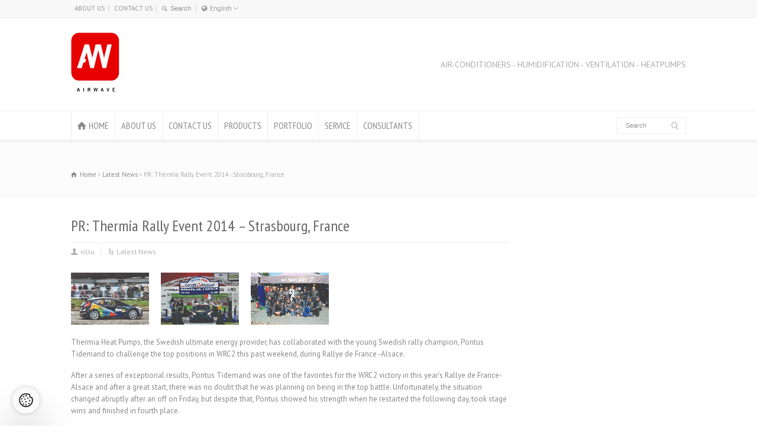

--- FILE ---
content_type: text/html; charset=UTF-8
request_url: https://www.awbaltic.com/pr-thermia-rally-event-2014-strasbourg-france/
body_size: 14679
content:
<!doctype html>
<html lang="en-US" class="no-js" id="__awbaltic__test__">
<head> 
<meta charset="UTF-8" />  
<meta name="viewport" content="width=device-width, initial-scale=1, maximum-scale=1">

<meta name='robots' content='index, follow, max-image-preview:large, max-snippet:-1, max-video-preview:-1' />
<link rel="alternate" hreflang="en-us" href="https://www.awbaltic.com/pr-thermia-rally-event-2014-strasbourg-france/" />
<link rel="alternate" hreflang="x-default" href="https://www.awbaltic.com/pr-thermia-rally-event-2014-strasbourg-france/" />

<!-- Google Tag Manager for WordPress by gtm4wp.com -->
<script data-cfasync="false" data-pagespeed-no-defer>
	var gtm4wp_datalayer_name = "dataLayer";
	var dataLayer = dataLayer || [];
</script>
<!-- End Google Tag Manager for WordPress by gtm4wp.com -->
	<!-- This site is optimized with the Yoast SEO plugin v23.4 - https://yoast.com/wordpress/plugins/seo/ -->
	<title>PR: Thermia Rally Event 2014 - Strasbourg, France - AIRWAVE</title>
	<link rel="canonical" href="https://www.awbaltic.com/pr-thermia-rally-event-2014-strasbourg-france/" />
	<meta name="twitter:card" content="summary_large_image" />
	<meta name="twitter:title" content="PR: Thermia Rally Event 2014 - Strasbourg, France - AIRWAVE" />
	<meta name="twitter:description" content="Thermia Heat Pumps, the Swedish ultimate energy provider, has collaborated with the young Swedish rally champion, Pontus Tidemand to challenge the top positions in WRC2 this past weekend, during Rallye de France -Alsace. After a series of exceptional results, Pontus Tidemand was one of the favorites for the WRC2 victory in this year’s Rallye de [&hellip;]" />
	<meta name="twitter:image" content="https://www.awbaltic.com/wp-content/uploads/2014/10/20140262319.jpg" />
	<meta name="twitter:label1" content="Written by" />
	<meta name="twitter:data1" content="villu" />
	<meta name="twitter:label2" content="Est. reading time" />
	<meta name="twitter:data2" content="2 minutes" />
	<script type="application/ld+json" class="yoast-schema-graph">{"@context":"https://schema.org","@graph":[{"@type":"Article","@id":"https://www.awbaltic.com/pr-thermia-rally-event-2014-strasbourg-france/#article","isPartOf":{"@id":"https://www.awbaltic.com/pr-thermia-rally-event-2014-strasbourg-france/"},"author":{"name":"villu","@id":"https://www.airwave.lv/#/schema/person/bd15e2fee6ddb52327e4afb4e5091490"},"headline":"PR: Thermia Rally Event 2014 &#8211; Strasbourg, France","datePublished":"2014-10-20T06:44:44+00:00","dateModified":"2014-10-20T06:48:57+00:00","mainEntityOfPage":{"@id":"https://www.awbaltic.com/pr-thermia-rally-event-2014-strasbourg-france/"},"wordCount":363,"publisher":{"@id":"https://www.airwave.lv/#organization"},"image":{"@id":"https://www.awbaltic.com/pr-thermia-rally-event-2014-strasbourg-france/#primaryimage"},"thumbnailUrl":"https://www.awbaltic.com/wp-content/uploads/2014/10/20140262319.jpg","articleSection":["Latest News"],"inLanguage":"en-US"},{"@type":"WebPage","@id":"https://www.awbaltic.com/pr-thermia-rally-event-2014-strasbourg-france/","url":"https://www.awbaltic.com/pr-thermia-rally-event-2014-strasbourg-france/","name":"PR: Thermia Rally Event 2014 - Strasbourg, France - AIRWAVE","isPartOf":{"@id":"https://www.airwave.lv/#website"},"primaryImageOfPage":{"@id":"https://www.awbaltic.com/pr-thermia-rally-event-2014-strasbourg-france/#primaryimage"},"image":{"@id":"https://www.awbaltic.com/pr-thermia-rally-event-2014-strasbourg-france/#primaryimage"},"thumbnailUrl":"https://www.awbaltic.com/wp-content/uploads/2014/10/20140262319.jpg","datePublished":"2014-10-20T06:44:44+00:00","dateModified":"2014-10-20T06:48:57+00:00","breadcrumb":{"@id":"https://www.awbaltic.com/pr-thermia-rally-event-2014-strasbourg-france/#breadcrumb"},"inLanguage":"en-US","potentialAction":[{"@type":"ReadAction","target":["https://www.awbaltic.com/pr-thermia-rally-event-2014-strasbourg-france/"]}]},{"@type":"ImageObject","inLanguage":"en-US","@id":"https://www.awbaltic.com/pr-thermia-rally-event-2014-strasbourg-france/#primaryimage","url":"https://www.awbaltic.com/wp-content/uploads/2014/10/20140262319.jpg","contentUrl":"https://www.awbaltic.com/wp-content/uploads/2014/10/20140262319.jpg","width":3720,"height":2480},{"@type":"BreadcrumbList","@id":"https://www.awbaltic.com/pr-thermia-rally-event-2014-strasbourg-france/#breadcrumb","itemListElement":[{"@type":"ListItem","position":1,"name":"Home","item":"https://www.awbaltic.com/"},{"@type":"ListItem","position":2,"name":"PR: Thermia Rally Event 2014 &#8211; Strasbourg, France"}]},{"@type":"WebSite","@id":"https://www.airwave.lv/#website","url":"https://www.airwave.lv/","name":"AIRWAVE","description":"Authorized distributor of Daikin, Midea, Thermia, Wolf, Emerson, Dehutec HVAC equipment.","publisher":{"@id":"https://www.airwave.lv/#organization"},"potentialAction":[{"@type":"SearchAction","target":{"@type":"EntryPoint","urlTemplate":"https://www.airwave.lv/?s={search_term_string}"},"query-input":{"@type":"PropertyValueSpecification","valueRequired":true,"valueName":"search_term_string"}}],"inLanguage":"en-US"},{"@type":"Organization","@id":"https://www.airwave.lv/#organization","name":"Airwave OÜ","url":"https://www.airwave.lv/","logo":{"@type":"ImageObject","inLanguage":"en-US","@id":"https://www.airwave.lv/#/schema/logo/image/","url":"https://www.awbaltic.com/wp-content/uploads/2014/05/airwave_logo.png","contentUrl":"https://www.awbaltic.com/wp-content/uploads/2014/05/airwave_logo.png","width":82,"height":100,"caption":"Airwave OÜ"},"image":{"@id":"https://www.airwave.lv/#/schema/logo/image/"}},{"@type":"Person","@id":"https://www.airwave.lv/#/schema/person/bd15e2fee6ddb52327e4afb4e5091490","name":"villu","image":{"@type":"ImageObject","inLanguage":"en-US","@id":"https://www.airwave.lv/#/schema/person/image/","url":"https://secure.gravatar.com/avatar/94b1de53d82dce07451100c1f44e0d03?s=96&d=mm&r=g","contentUrl":"https://secure.gravatar.com/avatar/94b1de53d82dce07451100c1f44e0d03?s=96&d=mm&r=g","caption":"villu"}}]}</script>
	<!-- / Yoast SEO plugin. -->


<link rel='dns-prefetch' href='//fonts.googleapis.com' />
<link rel='stylesheet' id='sdm-styles-css' href='https://www.awbaltic.com/wp-content/plugins/simple-download-monitor/css/sdm_wp_styles.css' type='text/css' media='all' />
<link rel='stylesheet' id='layerslider-css' href='https://www.awbaltic.com/wp-content/plugins/LayerSlider/assets/static/layerslider/css/layerslider.css' type='text/css' media='all' />
<link rel='stylesheet' id='ls-google-fonts-css' href='https://fonts.googleapis.com/css?family=Lato%3A100%2C100i%2C200%2C200i%2C300%2C300i%2C400%2C400i%2C500%2C500i%2C600%2C600i%2C700%2C700i%2C800%2C800i%2C900%2C900i%7COpen+Sans%3A100%2C100i%2C200%2C200i%2C300%2C300i%2C400%2C400i%2C500%2C500i%2C600%2C600i%2C700%2C700i%2C800%2C800i%2C900%2C900i%7CIndie+Flower%3A100%2C100i%2C200%2C200i%2C300%2C300i%2C400%2C400i%2C500%2C500i%2C600%2C600i%2C700%2C700i%2C800%2C800i%2C900%2C900i%7COswald%3A100%2C100i%2C200%2C200i%2C300%2C300i%2C400%2C400i%2C500%2C500i%2C600%2C600i%2C700%2C700i%2C800%2C800i%2C900%2C900i' type='text/css' media='all' />
<link rel='stylesheet' id='wp-block-library-css' href='https://www.awbaltic.com/wp-includes/css/dist/block-library/style.min.css' type='text/css' media='all' />
<style id='classic-theme-styles-inline-css' type='text/css'>
/*! This file is auto-generated */
.wp-block-button__link{color:#fff;background-color:#32373c;border-radius:9999px;box-shadow:none;text-decoration:none;padding:calc(.667em + 2px) calc(1.333em + 2px);font-size:1.125em}.wp-block-file__button{background:#32373c;color:#fff;text-decoration:none}
</style>
<style id='global-styles-inline-css' type='text/css'>
:root{--wp--preset--aspect-ratio--square: 1;--wp--preset--aspect-ratio--4-3: 4/3;--wp--preset--aspect-ratio--3-4: 3/4;--wp--preset--aspect-ratio--3-2: 3/2;--wp--preset--aspect-ratio--2-3: 2/3;--wp--preset--aspect-ratio--16-9: 16/9;--wp--preset--aspect-ratio--9-16: 9/16;--wp--preset--color--black: #000000;--wp--preset--color--cyan-bluish-gray: #abb8c3;--wp--preset--color--white: #ffffff;--wp--preset--color--pale-pink: #f78da7;--wp--preset--color--vivid-red: #cf2e2e;--wp--preset--color--luminous-vivid-orange: #ff6900;--wp--preset--color--luminous-vivid-amber: #fcb900;--wp--preset--color--light-green-cyan: #7bdcb5;--wp--preset--color--vivid-green-cyan: #00d084;--wp--preset--color--pale-cyan-blue: #8ed1fc;--wp--preset--color--vivid-cyan-blue: #0693e3;--wp--preset--color--vivid-purple: #9b51e0;--wp--preset--gradient--vivid-cyan-blue-to-vivid-purple: linear-gradient(135deg,rgba(6,147,227,1) 0%,rgb(155,81,224) 100%);--wp--preset--gradient--light-green-cyan-to-vivid-green-cyan: linear-gradient(135deg,rgb(122,220,180) 0%,rgb(0,208,130) 100%);--wp--preset--gradient--luminous-vivid-amber-to-luminous-vivid-orange: linear-gradient(135deg,rgba(252,185,0,1) 0%,rgba(255,105,0,1) 100%);--wp--preset--gradient--luminous-vivid-orange-to-vivid-red: linear-gradient(135deg,rgba(255,105,0,1) 0%,rgb(207,46,46) 100%);--wp--preset--gradient--very-light-gray-to-cyan-bluish-gray: linear-gradient(135deg,rgb(238,238,238) 0%,rgb(169,184,195) 100%);--wp--preset--gradient--cool-to-warm-spectrum: linear-gradient(135deg,rgb(74,234,220) 0%,rgb(151,120,209) 20%,rgb(207,42,186) 40%,rgb(238,44,130) 60%,rgb(251,105,98) 80%,rgb(254,248,76) 100%);--wp--preset--gradient--blush-light-purple: linear-gradient(135deg,rgb(255,206,236) 0%,rgb(152,150,240) 100%);--wp--preset--gradient--blush-bordeaux: linear-gradient(135deg,rgb(254,205,165) 0%,rgb(254,45,45) 50%,rgb(107,0,62) 100%);--wp--preset--gradient--luminous-dusk: linear-gradient(135deg,rgb(255,203,112) 0%,rgb(199,81,192) 50%,rgb(65,88,208) 100%);--wp--preset--gradient--pale-ocean: linear-gradient(135deg,rgb(255,245,203) 0%,rgb(182,227,212) 50%,rgb(51,167,181) 100%);--wp--preset--gradient--electric-grass: linear-gradient(135deg,rgb(202,248,128) 0%,rgb(113,206,126) 100%);--wp--preset--gradient--midnight: linear-gradient(135deg,rgb(2,3,129) 0%,rgb(40,116,252) 100%);--wp--preset--font-size--small: 13px;--wp--preset--font-size--medium: 20px;--wp--preset--font-size--large: 36px;--wp--preset--font-size--x-large: 42px;--wp--preset--spacing--20: 0.44rem;--wp--preset--spacing--30: 0.67rem;--wp--preset--spacing--40: 1rem;--wp--preset--spacing--50: 1.5rem;--wp--preset--spacing--60: 2.25rem;--wp--preset--spacing--70: 3.38rem;--wp--preset--spacing--80: 5.06rem;--wp--preset--shadow--natural: 6px 6px 9px rgba(0, 0, 0, 0.2);--wp--preset--shadow--deep: 12px 12px 50px rgba(0, 0, 0, 0.4);--wp--preset--shadow--sharp: 6px 6px 0px rgba(0, 0, 0, 0.2);--wp--preset--shadow--outlined: 6px 6px 0px -3px rgba(255, 255, 255, 1), 6px 6px rgba(0, 0, 0, 1);--wp--preset--shadow--crisp: 6px 6px 0px rgba(0, 0, 0, 1);}:where(.is-layout-flex){gap: 0.5em;}:where(.is-layout-grid){gap: 0.5em;}body .is-layout-flex{display: flex;}.is-layout-flex{flex-wrap: wrap;align-items: center;}.is-layout-flex > :is(*, div){margin: 0;}body .is-layout-grid{display: grid;}.is-layout-grid > :is(*, div){margin: 0;}:where(.wp-block-columns.is-layout-flex){gap: 2em;}:where(.wp-block-columns.is-layout-grid){gap: 2em;}:where(.wp-block-post-template.is-layout-flex){gap: 1.25em;}:where(.wp-block-post-template.is-layout-grid){gap: 1.25em;}.has-black-color{color: var(--wp--preset--color--black) !important;}.has-cyan-bluish-gray-color{color: var(--wp--preset--color--cyan-bluish-gray) !important;}.has-white-color{color: var(--wp--preset--color--white) !important;}.has-pale-pink-color{color: var(--wp--preset--color--pale-pink) !important;}.has-vivid-red-color{color: var(--wp--preset--color--vivid-red) !important;}.has-luminous-vivid-orange-color{color: var(--wp--preset--color--luminous-vivid-orange) !important;}.has-luminous-vivid-amber-color{color: var(--wp--preset--color--luminous-vivid-amber) !important;}.has-light-green-cyan-color{color: var(--wp--preset--color--light-green-cyan) !important;}.has-vivid-green-cyan-color{color: var(--wp--preset--color--vivid-green-cyan) !important;}.has-pale-cyan-blue-color{color: var(--wp--preset--color--pale-cyan-blue) !important;}.has-vivid-cyan-blue-color{color: var(--wp--preset--color--vivid-cyan-blue) !important;}.has-vivid-purple-color{color: var(--wp--preset--color--vivid-purple) !important;}.has-black-background-color{background-color: var(--wp--preset--color--black) !important;}.has-cyan-bluish-gray-background-color{background-color: var(--wp--preset--color--cyan-bluish-gray) !important;}.has-white-background-color{background-color: var(--wp--preset--color--white) !important;}.has-pale-pink-background-color{background-color: var(--wp--preset--color--pale-pink) !important;}.has-vivid-red-background-color{background-color: var(--wp--preset--color--vivid-red) !important;}.has-luminous-vivid-orange-background-color{background-color: var(--wp--preset--color--luminous-vivid-orange) !important;}.has-luminous-vivid-amber-background-color{background-color: var(--wp--preset--color--luminous-vivid-amber) !important;}.has-light-green-cyan-background-color{background-color: var(--wp--preset--color--light-green-cyan) !important;}.has-vivid-green-cyan-background-color{background-color: var(--wp--preset--color--vivid-green-cyan) !important;}.has-pale-cyan-blue-background-color{background-color: var(--wp--preset--color--pale-cyan-blue) !important;}.has-vivid-cyan-blue-background-color{background-color: var(--wp--preset--color--vivid-cyan-blue) !important;}.has-vivid-purple-background-color{background-color: var(--wp--preset--color--vivid-purple) !important;}.has-black-border-color{border-color: var(--wp--preset--color--black) !important;}.has-cyan-bluish-gray-border-color{border-color: var(--wp--preset--color--cyan-bluish-gray) !important;}.has-white-border-color{border-color: var(--wp--preset--color--white) !important;}.has-pale-pink-border-color{border-color: var(--wp--preset--color--pale-pink) !important;}.has-vivid-red-border-color{border-color: var(--wp--preset--color--vivid-red) !important;}.has-luminous-vivid-orange-border-color{border-color: var(--wp--preset--color--luminous-vivid-orange) !important;}.has-luminous-vivid-amber-border-color{border-color: var(--wp--preset--color--luminous-vivid-amber) !important;}.has-light-green-cyan-border-color{border-color: var(--wp--preset--color--light-green-cyan) !important;}.has-vivid-green-cyan-border-color{border-color: var(--wp--preset--color--vivid-green-cyan) !important;}.has-pale-cyan-blue-border-color{border-color: var(--wp--preset--color--pale-cyan-blue) !important;}.has-vivid-cyan-blue-border-color{border-color: var(--wp--preset--color--vivid-cyan-blue) !important;}.has-vivid-purple-border-color{border-color: var(--wp--preset--color--vivid-purple) !important;}.has-vivid-cyan-blue-to-vivid-purple-gradient-background{background: var(--wp--preset--gradient--vivid-cyan-blue-to-vivid-purple) !important;}.has-light-green-cyan-to-vivid-green-cyan-gradient-background{background: var(--wp--preset--gradient--light-green-cyan-to-vivid-green-cyan) !important;}.has-luminous-vivid-amber-to-luminous-vivid-orange-gradient-background{background: var(--wp--preset--gradient--luminous-vivid-amber-to-luminous-vivid-orange) !important;}.has-luminous-vivid-orange-to-vivid-red-gradient-background{background: var(--wp--preset--gradient--luminous-vivid-orange-to-vivid-red) !important;}.has-very-light-gray-to-cyan-bluish-gray-gradient-background{background: var(--wp--preset--gradient--very-light-gray-to-cyan-bluish-gray) !important;}.has-cool-to-warm-spectrum-gradient-background{background: var(--wp--preset--gradient--cool-to-warm-spectrum) !important;}.has-blush-light-purple-gradient-background{background: var(--wp--preset--gradient--blush-light-purple) !important;}.has-blush-bordeaux-gradient-background{background: var(--wp--preset--gradient--blush-bordeaux) !important;}.has-luminous-dusk-gradient-background{background: var(--wp--preset--gradient--luminous-dusk) !important;}.has-pale-ocean-gradient-background{background: var(--wp--preset--gradient--pale-ocean) !important;}.has-electric-grass-gradient-background{background: var(--wp--preset--gradient--electric-grass) !important;}.has-midnight-gradient-background{background: var(--wp--preset--gradient--midnight) !important;}.has-small-font-size{font-size: var(--wp--preset--font-size--small) !important;}.has-medium-font-size{font-size: var(--wp--preset--font-size--medium) !important;}.has-large-font-size{font-size: var(--wp--preset--font-size--large) !important;}.has-x-large-font-size{font-size: var(--wp--preset--font-size--x-large) !important;}
:where(.wp-block-post-template.is-layout-flex){gap: 1.25em;}:where(.wp-block-post-template.is-layout-grid){gap: 1.25em;}
:where(.wp-block-columns.is-layout-flex){gap: 2em;}:where(.wp-block-columns.is-layout-grid){gap: 2em;}
:root :where(.wp-block-pullquote){font-size: 1.5em;line-height: 1.6;}
</style>
<link rel='stylesheet' id='wpml-blocks-css' href='https://www.awbaltic.com/wp-content/plugins/sitepress-multilingual-cms/dist/css/blocks/styles.css' type='text/css' media='all' />
<link rel='stylesheet' id='dnd-upload-cf7-css' href='https://www.awbaltic.com/wp-content/plugins/drag-and-drop-multiple-file-upload-contact-form-7/assets/css/dnd-upload-cf7.css' type='text/css' media='all' />
<link rel='stylesheet' id='contact-form-7-css' href='https://www.awbaltic.com/wp-content/plugins/contact-form-7/includes/css/styles.css' type='text/css' media='all' />
<link rel='stylesheet' id='wpml-legacy-dropdown-0-css' href='https://www.awbaltic.com/wp-content/plugins/sitepress-multilingual-cms/templates/language-switchers/legacy-dropdown/style.min.css' type='text/css' media='all' />
<style id='wpml-legacy-dropdown-0-inline-css' type='text/css'>
.wpml-ls-statics-shortcode_actions, .wpml-ls-statics-shortcode_actions .wpml-ls-sub-menu, .wpml-ls-statics-shortcode_actions a {border-color:#cdcdcd;}.wpml-ls-statics-shortcode_actions a, .wpml-ls-statics-shortcode_actions .wpml-ls-sub-menu a, .wpml-ls-statics-shortcode_actions .wpml-ls-sub-menu a:link, .wpml-ls-statics-shortcode_actions li:not(.wpml-ls-current-language) .wpml-ls-link, .wpml-ls-statics-shortcode_actions li:not(.wpml-ls-current-language) .wpml-ls-link:link {color:#444444;background-color:#ffffff;}.wpml-ls-statics-shortcode_actions a, .wpml-ls-statics-shortcode_actions .wpml-ls-sub-menu a:hover,.wpml-ls-statics-shortcode_actions .wpml-ls-sub-menu a:focus, .wpml-ls-statics-shortcode_actions .wpml-ls-sub-menu a:link:hover, .wpml-ls-statics-shortcode_actions .wpml-ls-sub-menu a:link:focus {color:#000000;background-color:#eeeeee;}.wpml-ls-statics-shortcode_actions .wpml-ls-current-language > a {color:#444444;background-color:#ffffff;}.wpml-ls-statics-shortcode_actions .wpml-ls-current-language:hover>a, .wpml-ls-statics-shortcode_actions .wpml-ls-current-language>a:focus {color:#000000;background-color:#eeeeee;}
</style>
<link rel='stylesheet' id='normalize-css' href='https://www.awbaltic.com/wp-content/themes/rttheme18/css/normalize.css' type='text/css' media='all' />
<link rel='stylesheet' id='theme-framework-css' href='https://www.awbaltic.com/wp-content/themes/rttheme18/css/rt-css-framework.css' type='text/css' media='all' />
<link rel='stylesheet' id='fontello-css' href='https://www.awbaltic.com/wp-content/themes/rttheme18/css/fontello/css/fontello.css' type='text/css' media='all' />
<link rel='stylesheet' id='jackbox-css' href='https://www.awbaltic.com/wp-content/themes/rttheme18/js/lightbox/css/jackbox.min.css' type='text/css' media='all' />
<link rel='stylesheet' id='theme-style-all-css' href='https://www.awbaltic.com/wp-content/themes/rttheme18/css/style.css' type='text/css' media='all' />
<link rel='stylesheet' id='jquery-owl-carousel-css' href='https://www.awbaltic.com/wp-content/themes/rttheme18/css/owl.carousel.css' type='text/css' media='all' />
<link rel='stylesheet' id='flex-slider-css-css' href='https://www.awbaltic.com/wp-content/themes/rttheme18/css/flexslider.css' type='text/css' media='all' />
<link rel='stylesheet' id='progression-player-css' href='https://www.awbaltic.com/wp-content/themes/rttheme18/js/video_player/progression-player.css' type='text/css' media='all' />
<link rel='stylesheet' id='progression-skin-minimal-light-css' href='https://www.awbaltic.com/wp-content/themes/rttheme18/js/video_player/skin-minimal-light.css' type='text/css' media='all' />
<link rel='stylesheet' id='isotope-css-css' href='https://www.awbaltic.com/wp-content/themes/rttheme18/css/isotope.css' type='text/css' media='all' />
<link rel='stylesheet' id='jquery-colortip-css' href='https://www.awbaltic.com/wp-content/themes/rttheme18/css/colortip-1.0-jquery.css' type='text/css' media='all' />
<link rel='stylesheet' id='animate-css' href='https://www.awbaltic.com/wp-content/themes/rttheme18/css/animate.css' type='text/css' media='all' />
<!--[if IE 7]>
<link rel='stylesheet' id='theme-ie7-css' href='https://www.awbaltic.com/wp-content/themes/rttheme18/css/ie7.css' type='text/css' media='all' />
<![endif]-->
<!--[if lt IE 9]>
<link rel='stylesheet' id='theme-ltie9-css' href='https://www.awbaltic.com/wp-content/themes/rttheme18/css/before_ie9.css' type='text/css' media='all' />
<![endif]-->
<link rel='stylesheet' id='theme-skin-css' href='https://www.awbaltic.com/wp-content/themes/rttheme18/css/orange-style.css' type='text/css' media='all' />
<style id='theme-skin-inline-css' type='text/css'>
#navigation_bar > ul > li > a{font-family:'PT Sans Narrow',sans-serif;font-weight:normal !important}.flex-caption,.pricing_table .table_wrap ul > li.caption,.pricing_table .table_wrap.highlight ul > li.caption,.banner p,.sidebar .featured_article_title,.footer_widgets_row .featured_article_title,.latest-news a.title,h1,h2,h3,h4,h5{font-family:'PT Sans Narrow',sans-serif;font-weight:normal}body,#navigation_bar > ul > li > a span,.product_info h5,.product_item_holder h5,#slogan_text{font-family:'PT Sans',sans-serif;font-weight:400 !important}.testimonial .text,blockquote p{font-family:'PT Serif',sans-serif;font-weight:normal !important}#navigation_bar > ul > li.current_page_item > a:after,#navigation_bar > ul > li.current-menu-ancestor > a:after,#navigation_bar > ul > li:hover > a:after,#navigation_bar > ul > li > a:after{background-color:#fa0404}#navigation .sub-menu li a:hover,#navigation .sub-menu li:hover > a{box-shadow:inset 2px 0 0 #fa0404}.content_block_background .social_share .s_buttons,.content_block_background .woocommerce span.onsale,.woocommerce-page .content_block_background span.onsale,.woocommerce .content_block_background mark,.content_block_background .woocommerce .addresses .title .edit,.woocommerce-page .content_block_background .addresses .title .edit,.content_block_background .flex-active-slide .caption-one,.content_block_background .flexslider .flex-direction-nav a,.content_block_background .flexslider .carousel .flex-direction-nav a,.content_block_background .imgeffect a,.content_block_background .featured .default_icon .heading_icon,.content_block_background .medium_rounded_icon,.content_block_background .big_square_icon,.content_block_background .title_icon,.content_block_background .button_.default,.content_block_background .pricing_table .table_wrap.highlight ul > li.price div:before,.content_block_background .featured a.read_more,.content_block_background .featured a.more-link,.content_block_background .carousel-holder.with_heading .owl-controls .owl-buttons div,.content_block_background .rt-toggle ol li .toggle-number,.content_block_background .rt-toggle ol li.open .toggle-number,.content_block_background .latest-news .featured-image .date,.content_block_background .social_share .icon-share:before,.content_block_background .commententry .navigation > div,.content_block_background .commententry .navigation a,.content_block_background .blog_list h1[class^="icon-"]:before,.content_block_background .blog_list h2[class^="icon-"]:before,.content_block_background hr.style-six:before,.content_block_background .with_borders .box:before,.content_block_background .portfolio_boxes .box:before,.content_block_background .with_borders .box:after,.content_block_background .portfolio_boxes .box:after,.content_block_background .tab-style-three .tabs .with_icon a.current > span:before,.content_block_background .sidebar .featured_article_title:before{background:#fa0404}.content_block_background .pricing_table .table_wrap.highlight ul > li.caption,.content_block_background .flex-active-slide .caption-one,.content_block_background .flexslider .flex-direction-nav a,.content_block_background .flexslider .carousel .flex-direction-nav a,.content_block_background .imgeffect a,.content_block_background .chained_contents > ul li:hover .image.chanied_media_holder:after,.content_block_background .chained_contents li:hover .icon_holder.rounded:before{background-color:#fa0404}.content_block_background a,.content_block_background .widget_archive ul li a:hover,.content_block_background .widget_links ul li a:hover,.content_block_background .widget_nav_menu ul li a:hover,.content_block_background .widget_categories ul li a:hover,.content_block_background .widget_meta ul li a:hover,.content_block_background .widget_recent_entries  ul li a:hover,.content_block_background .widget_pages  ul li a:hover,.content_block_background .widget_rss ul li a:hover,.content_block_background .widget_recent_comments ul li a:hover,.content_block_background .widget_rt_categories ul li a:hover,.content_block_background .widget_product_categories ul li a:hover,.content_block_background .imgeffect a:hover,.content_block_background .woocommerce .star-rating,.woocommerce-page .content_block_background  .star-rating,.content_block_background .woocommerce .cart-collaterals .cart_totals h2:before,.woocommerce-page .content_block_background .cart-collaterals .cart_totals h2:before,.content_block_background .woocommerce .cart-collaterals .shipping_calculator h2:before,.woocommerce-page .content_block_background .cart-collaterals .shipping_calculator h2:before,.woocommerce-account .content_block_background .woocommerce .addresses h3:before,.content_block_background .heading_icon,.content_block_background .large_icon,.content_block_background .big_icon,.content_block_background .big_rounded_icon,.content_block_background .featured a.read_more:hover,.content_block_background a.more-link:hover,.content_block_background .latest-news-2 a.title:hover,.content_block_background .social_share:hover .icon-share:before,.content_block_background h1 a:hover,.content_block_background h2 a:hover,.content_block_background h3 a:hover,.content_block_background h4 a:hover,.content_block_background h5 a:hover,.content_block_background h6 a:hover,.content_block_background .with_icons.colored > li span,.content_block_background #reply-title:before,.content_block_background a,.content_block_background .widget_archive ul li a:hover,.content_block_background .widget_links ul li a:hover,.content_block_background .widget_nav_menu ul li a:hover,.content_block_background .widget_categories ul li a:hover,.content_block_background .widget_meta ul li a:hover,.content_block_background .widget_recent_entries ul li a:hover,.content_block_background .widget_pages ul li a:hover,.content_block_background .widget_rss ul li a:hover,.content_block_background .widget_recent_comments ul li a:hover,.content_block_background .widget_rt_categories ul li a:hover,.content_block_background .widget_product_categories ul li a:hover,.content_block_background .imgeffect a:hover,.content_block_background .heading_icon,.content_block_background .large_icon,.content_block_background .big_icon,.content_block_background .big_rounded_icon,.content_block_background a.read_more:hover,.content_block_background a.more-link:hover,.content_block_background .latest-news-2 a.title:hover,.content_block_background .social_share:hover .icon-share:before,.content_block_background .with_icons.colored > li span,.content_block_background #reply-title:before,.content_block_background .content.full > .row > hr.style-six:after,.content_block_background .pin:after,.content_block_background .filter_navigation li a.active:before,.content_block_background .filter_navigation li a.active,.content_block_background .filter_navigation li a:hover,.content_block_background hr.style-eight:after,.content_block_background ul.page-numbers li a:hover,.content_block_background ul.page-numbers li .current,.content_block_background .widget ul li.current-menu-item > a,.content_block_background .widget_rt_categories ul li.current-cat > a,.content_block_background .widget_product_categories ul li.current-cat > a,.content_block_background .rt-rev-heading span{color:#fa0404}.content_block_background .big_rounded_icon.loaded,.content_block_background .featured a.read_more,.content_block_background .featured a.more-link,.content_block_background .social_share .s_buttons,.content_block_background .pin:after,.content_block_background hr.style-eight,.content_block_background .with_icons.icon_borders.colored li span{border-color:#fa0404}.content_block_background .tabs_wrap .tabs a.current,.content_block_background .tabs_wrap .tabs a.current:hover,.content_block_background .tabs_wrap .tabs a:hover,.content_block_background .tabs_wrap .tabs li.current a{border-bottom-color:#fa0404}.content_block_background .vertical_tabs ul.tabs a.current,.content_block_background .vertical_tabs ul.tabs a.current:hover,.content_block_background .vertical_tabs ul.tabs a:hover,.content_block_background .vertical_tabs ul.tabs li.current a{border-right-color:#fa0404}.content_block_background .imgeffect a,.content_block_background .featured a.read_more{color:#fff}.content_block_background .imgeffect a:hover,.content_block_background .featured a.read_more:hover{background:#fff}.content_block_background a,.content_block_background .latest-news a.title,.content_block_background .doc_icons ul li a,.content_block_background .filter_navigation li a.active:before,.content_block_background .woocommerce-MyAccount-navigation > ul > li > a:hover,.content_block_background .woocommerce-MyAccount-navigation > ul > li.is-active > a{color:#000000}@media only screen and (min-width:960px){.header-design2 .default_position #navigation_bar > ul > li > a{line-height:80px}.header-design2 #logo img{max-height:60px}.header-design2  #logo h1,.header-design2  #logo h1 a{padding:0;line-height:60px}.header-design2 .section_logo > section{display:table;height:60px}.header-design2 #logo > a{display:table-cell;vertical-align:middle}}.wpcf7 input[type="text"],.wpcf7 input[type="email"],.wpcf7 input[type="tel"],.wpcf7 select,.wpcf7-form select{width:90%;color:#000000;font-style:italic;font-family:'Open Sans',sans-serif;background-color:rgb(255,255,255);font-size:14px;padding-top:8px;padding-bottom:10px}.wpcf7 input:focus,.wpcf7 select:focus,textarea:focus{box-shadow:0 0 5px rgba(81,203,238,1);border:1px solid rgba(81,203,238,1)}.wpcf7-submit{color:rgb(255,255,255);background:rgba(81,203,238,1);padding:10px 40px;border-radius:3px;text-shadow:none;text:left}.wpcf7 #red{color:rgb(255,255,255);background:rgb(255,0,0);padding:10px 40px;border-radius:3px;text-shadow:none}.wpcf7 #red_LV{font-family:'Open Sans',sans-serif;color:rgb(255,255,255);background:rgb(255,0,0);padding:8px 50px;border-radius:3px;text-shadow:none;text-align:left}span.wpcf7-not-valid-tip{color:#000000;font-family:'Open Sans',sans-serif;font-size:80%;display:block}div.wpcf7-validation-errors,div.wpcf7-mail-sent-ok,wpcf7-response-output,wpcf7-mail-sent-ok{color:#ff0000;font-family:'Open Sans',sans-serif;display:block}.thrv_wrapper [class^="icon-"]::before,.thrv_wrapper [class*=" icon-"]::before,#tve_lightbox_content [class^="icon-"]::before,#tve_lightbox_content [class*=" icon-"]::before{font-family:"icomoon" !important}.responsive #navigation_bar > ul > li > a{padding:15px 20px !important}
</style>
<link rel='stylesheet' id='menu-css' href='//fonts.googleapis.com/css?family=PT+Sans+Narrow&#038;subset=latin%2Clatin-ext' type='text/css' media='all' />
<link rel='stylesheet' id='body-css' href='//fonts.googleapis.com/css?family=PT+Sans%3A400%2C400italic' type='text/css' media='all' />
<link rel='stylesheet' id='serif-css' href='//fonts.googleapis.com/css?family=PT+Serif' type='text/css' media='all' />
<link rel='stylesheet' id='theme-style-css' href='https://www.awbaltic.com/wp-content/themes/rttheme18-child/style.css' type='text/css' media='all' />
<script type="text/javascript" src="https://www.awbaltic.com/wp-includes/js/jquery/jquery.min.js" id="jquery-core-js"></script>
<script type="text/javascript" src="https://www.awbaltic.com/wp-includes/js/jquery/jquery-migrate.min.js" id="jquery-migrate-js"></script>
<script type="text/javascript" id="layerslider-utils-js-extra">
/* <![CDATA[ */
var LS_Meta = {"v":"7.2.1","fixGSAP":"1"};
/* ]]> */
</script>
<script type="text/javascript" src="https://www.awbaltic.com/wp-content/plugins/LayerSlider/assets/static/layerslider/js/layerslider.utils.js" id="layerslider-utils-js"></script>
<script type="text/javascript" src="https://www.awbaltic.com/wp-content/plugins/LayerSlider/assets/static/layerslider/js/layerslider.kreaturamedia.jquery.js" id="layerslider-js"></script>
<script type="text/javascript" src="https://www.awbaltic.com/wp-content/plugins/LayerSlider/assets/static/layerslider/js/layerslider.transitions.js" id="layerslider-transitions-js"></script>
<script type="text/javascript" src="//www.awbaltic.com/wp-content/plugins/revslider/sr6/assets/js/rbtools.min.js" async id="tp-tools-js"></script>
<script type="text/javascript" src="//www.awbaltic.com/wp-content/plugins/revslider/sr6/assets/js/rs6.min.js" async id="revmin-js"></script>
<script type="text/javascript" id="sdm-scripts-js-extra">
/* <![CDATA[ */
var sdm_ajax_script = {"ajaxurl":"https:\/\/www.awbaltic.com\/wp-admin\/admin-ajax.php"};
/* ]]> */
</script>
<script type="text/javascript" src="https://www.awbaltic.com/wp-content/plugins/simple-download-monitor/js/sdm_wp_scripts.js" id="sdm-scripts-js"></script>
<script type="text/javascript" src="https://www.awbaltic.com/wp-content/plugins/sitepress-multilingual-cms/templates/language-switchers/legacy-dropdown/script.min.js" id="wpml-legacy-dropdown-0-js"></script>
<script type="text/javascript" src="https://www.awbaltic.com/wp-content/themes/rttheme18/js/modernizr.min.js" id="modernizr-js"></script>
<script type="text/javascript" id="wpml-xdomain-data-js-extra">
/* <![CDATA[ */
var wpml_xdomain_data = {"css_selector":"wpml-ls-item","ajax_url":"https:\/\/www.awbaltic.com\/wp-admin\/admin-ajax.php","current_lang":"en","_nonce":"06dc927c58"};
/* ]]> */
</script>
<script type="text/javascript" src="https://www.awbaltic.com/wp-content/plugins/sitepress-multilingual-cms/res/js/xdomain-data.js" id="wpml-xdomain-data-js" defer="defer" data-wp-strategy="defer"></script>
<meta name="generator" content="Powered by LayerSlider 7.2.1 - Multi-Purpose, Responsive, Parallax, Mobile-Friendly Slider Plugin for WordPress." />
<!-- LayerSlider updates and docs at: https://layerslider.com -->
<link rel="https://api.w.org/" href="https://www.awbaltic.com/wp-json/" /><link rel="alternate" title="JSON" type="application/json" href="https://www.awbaltic.com/wp-json/wp/v2/posts/3314" /><link rel='shortlink' href='https://www.awbaltic.com/?p=3314' />
<link rel="alternate" title="oEmbed (JSON)" type="application/json+oembed" href="https://www.awbaltic.com/wp-json/oembed/1.0/embed?url=https%3A%2F%2Fwww.awbaltic.com%2Fpr-thermia-rally-event-2014-strasbourg-france%2F" />
<link rel="alternate" title="oEmbed (XML)" type="text/xml+oembed" href="https://www.awbaltic.com/wp-json/oembed/1.0/embed?url=https%3A%2F%2Fwww.awbaltic.com%2Fpr-thermia-rally-event-2014-strasbourg-france%2F&#038;format=xml" />
<meta name="generator" content="WPML ver:4.6.13 stt:1,15,18,32,33;" />

<!-- Google Tag Manager for WordPress by gtm4wp.com -->
<!-- GTM Container placement set to automatic -->
<script data-cfasync="false" data-pagespeed-no-defer>
	var dataLayer_content = {"pagePostType":"post","pagePostType2":"single-post","pageCategory":["latest-news"],"pagePostAuthor":"villu"};
	dataLayer.push( dataLayer_content );
</script>
<script data-cfasync="false">
(function(w,d,s,l,i){w[l]=w[l]||[];w[l].push({'gtm.start':
new Date().getTime(),event:'gtm.js'});var f=d.getElementsByTagName(s)[0],
j=d.createElement(s),dl=l!='dataLayer'?'&l='+l:'';j.async=true;j.src=
'//www.googletagmanager.com/gtm.js?id='+i+dl;f.parentNode.insertBefore(j,f);
})(window,document,'script','dataLayer','GTM-M548XXBB');
</script>
<!-- End Google Tag Manager for WordPress by gtm4wp.com --><!--[if lt IE 9]><script src="https://www.awbaltic.com/wp-content/themes/rttheme18/js/html5shiv.js"></script><![endif]--><!--[if gte IE 9]> <style type="text/css"> .gradient { filter: none; } </style> <![endif]-->
<!-- Dynamic Widgets by QURL loaded - http://www.dynamic-widgets.com //-->
<meta name="generator" content="Powered by Slider Revolution 6.7.18 - responsive, Mobile-Friendly Slider Plugin for WordPress with comfortable drag and drop interface." />
<?php
$keel = get_bloginfo( 'language' );
    if( $keel == 'en-US' ) { 
         $ua_gcode = "77242433-1";
    } else if( $keel == 'lt' ) { 
         $ua_gcode = "68017341-1";
    } else if( $keel == 'et' ){ 
         $ua_gcode = "19814372-1";
    } else if( $keel == 'ru' ){ 
         $ua_gcode = "19814372-1";
    }else if( $keel == 'lv-LV' ){ 
         $ua_gcode = "67642423-1";
    } else if( $keel == 'lv' ){ 
         $ua_gcode = "67642423-1";
    }
    ?>
<script>
  (function(i,s,o,g,r,a,m){i['GoogleAnalyticsObject']=r;i[r]=i[r]||function(){
  (i[r].q=i[r].q||[]).push(arguments)},i[r].l=1*new Date();a=s.createElement(o),
  m=s.getElementsByTagName(o)[0];a.async=1;a.src=g;m.parentNode.insertBefore(a,m)
  })(window,document,'script','https://www.google-analytics.com/analytics.js','ga');

  ga('create', '<?php echo 'UA-'.$ua_gcode;?>', 'auto');
  ga('send', 'pageview');

</script><link rel="icon" href="https://www.awbaltic.com/wp-content/uploads/2021/05/cropped-airwave-icon-32x32.png" sizes="32x32" />
<link rel="icon" href="https://www.awbaltic.com/wp-content/uploads/2021/05/cropped-airwave-icon-192x192.png" sizes="192x192" />
<link rel="apple-touch-icon" href="https://www.awbaltic.com/wp-content/uploads/2021/05/cropped-airwave-icon-180x180.png" />
<meta name="msapplication-TileImage" content="https://www.awbaltic.com/wp-content/uploads/2021/05/cropped-airwave-icon-270x270.png" />
<script>function setREVStartSize(e){
			//window.requestAnimationFrame(function() {
				window.RSIW = window.RSIW===undefined ? window.innerWidth : window.RSIW;
				window.RSIH = window.RSIH===undefined ? window.innerHeight : window.RSIH;
				try {
					var pw = document.getElementById(e.c).parentNode.offsetWidth,
						newh;
					pw = pw===0 || isNaN(pw) || (e.l=="fullwidth" || e.layout=="fullwidth") ? window.RSIW : pw;
					e.tabw = e.tabw===undefined ? 0 : parseInt(e.tabw);
					e.thumbw = e.thumbw===undefined ? 0 : parseInt(e.thumbw);
					e.tabh = e.tabh===undefined ? 0 : parseInt(e.tabh);
					e.thumbh = e.thumbh===undefined ? 0 : parseInt(e.thumbh);
					e.tabhide = e.tabhide===undefined ? 0 : parseInt(e.tabhide);
					e.thumbhide = e.thumbhide===undefined ? 0 : parseInt(e.thumbhide);
					e.mh = e.mh===undefined || e.mh=="" || e.mh==="auto" ? 0 : parseInt(e.mh,0);
					if(e.layout==="fullscreen" || e.l==="fullscreen")
						newh = Math.max(e.mh,window.RSIH);
					else{
						e.gw = Array.isArray(e.gw) ? e.gw : [e.gw];
						for (var i in e.rl) if (e.gw[i]===undefined || e.gw[i]===0) e.gw[i] = e.gw[i-1];
						e.gh = e.el===undefined || e.el==="" || (Array.isArray(e.el) && e.el.length==0)? e.gh : e.el;
						e.gh = Array.isArray(e.gh) ? e.gh : [e.gh];
						for (var i in e.rl) if (e.gh[i]===undefined || e.gh[i]===0) e.gh[i] = e.gh[i-1];
											
						var nl = new Array(e.rl.length),
							ix = 0,
							sl;
						e.tabw = e.tabhide>=pw ? 0 : e.tabw;
						e.thumbw = e.thumbhide>=pw ? 0 : e.thumbw;
						e.tabh = e.tabhide>=pw ? 0 : e.tabh;
						e.thumbh = e.thumbhide>=pw ? 0 : e.thumbh;
						for (var i in e.rl) nl[i] = e.rl[i]<window.RSIW ? 0 : e.rl[i];
						sl = nl[0];
						for (var i in nl) if (sl>nl[i] && nl[i]>0) { sl = nl[i]; ix=i;}
						var m = pw>(e.gw[ix]+e.tabw+e.thumbw) ? 1 : (pw-(e.tabw+e.thumbw)) / (e.gw[ix]);
						newh =  (e.gh[ix] * m) + (e.tabh + e.thumbh);
					}
					var el = document.getElementById(e.c);
					if (el!==null && el) el.style.height = newh+"px";
					el = document.getElementById(e.c+"_wrapper");
					if (el!==null && el) {
						el.style.height = newh+"px";
						el.style.display = "block";
					}
				} catch(e){
					console.log("Failure at Presize of Slider:" + e)
				}
			//});
		  };</script>
		<style type="text/css" id="wp-custom-css">
			#navigation_bar > ul > li > a {
  padding: 15px 10px !important;
}
.cd-upload-btn{
font-weight: bold;
font-size: 16px;	
}
		</style>
		</head>
<body data-rsssl=1 class="post-template-default single single-post postid-3314 single-format-gallery  menu-style-one wide header-design1">


<!-- GTM Container placement set to automatic -->
<!-- Google Tag Manager (noscript) -->
				<noscript><iframe src="https://www.googletagmanager.com/ns.html?id=GTM-M548XXBB" height="0" width="0" style="display:none;visibility:hidden" aria-hidden="true"></iframe></noscript>
<!-- End Google Tag Manager (noscript) -->
			<script type="text/javascript">
			/* <![CDATA[ */ 
				document.getElementsByTagName("html")[0].className.replace(/\no-js\b/, "js");
				window.onerror=function(){				
					document.getElementById("rt_loading").removeAttribute("class");
				}			 	
			/* ]]> */	
			</script> 
		
<!-- background wrapper -->
<div id="container">   

		<!-- mobile actions -->
	<section id="mobile_bar" class="clearfix">
		<div class="mobile_menu_control icon-menu"></div>
		<div class="top_bar_control icon-cog"></div>    
	</section>
	<!-- / end section #mobile_bar -->    

		<!-- top bar -->
	<section id="top_bar" class="clearfix">
		<div class="top_bar_container">    

					<ul id="top_navigation" class="top_links">

						<!--  top links -->
												    <li id="menu-item-6596" class="menu-item menu-item-type-post_type menu-item-object-page menu-item-6596"><a href="https://www.awbaltic.com/about-us/">ABOUT US</a></li>
<li id="menu-item-6602" class="menu-item menu-item-type-post_type menu-item-object-page menu-item-6602"><a href="https://www.awbaltic.com/contact-us-2/">CONTACT US</a></li>
				  			<!-- / end ul .top_links --> 
			  			          


							 

													<li><form action="https://www.awbaltic.com//" method="get" id="top_search_form"><span class="icon-search"></span><span><input type="text" class="search_text showtextback" size="1" name="s" id="top_search_field" placeholder="Search" /></span><input type="hidden" name="lang" value="en"/></form></li>
						

												    <li class="languages icon-globe-1">English <span class="icon-angle-down"></span><ul class="flags"><li><img src="https://www.awbaltic.com/wp-content/plugins/sitepress-multilingual-cms/res/flags/lv.svg" height="12" alt="lv" width="18" /> <a href="https://www.airwave.lv/" title="Latviešu"><span>Latviešu</span></a></li><li><img src="https://www.awbaltic.com/wp-content/plugins/sitepress-multilingual-cms/res/flags/lt.svg" height="12" alt="lt" width="18" /> <a href="https://www.airwave.lt/" title="Lithuanian"><span>Lithuanian</span></a></li><li><img src="https://www.awbaltic.com/wp-content/plugins/sitepress-multilingual-cms/res/flags/fi.svg" height="12" alt="fi" width="18" /> <a href="https://www.airwave.fi/" title="Suomi"><span>Suomi</span></a></li><li><img src="https://www.awbaltic.com/wp-content/plugins/sitepress-multilingual-cms/res/flags/et.svg" height="12" alt="et" width="18" /> <a href="https://www.airwave.ee/" title="Eesti"><span>Eesti</span></a></li><li><img src="https://www.awbaltic.com/wp-content/plugins/sitepress-multilingual-cms/res/flags/en.svg" height="12" alt="en" width="18" /> <a href="https://www.awbaltic.com/pr-thermia-rally-event-2014-strasbourg-france/" title="English"><span>English</span></a></li></ul></li>		  
						
						
					</ul>


					

		</div><!-- / end div .top_bar_container -->    
	</section><!-- / end section #top_bar -->    
	    
	<!-- header -->
	<header id="header"> 

		<!-- header contents -->
		<section id="header_contents" class="clearfix">
				 
				
			<section class="section_logo logo_left three">			 
				<!-- logo -->
				<section id="logo">			 
					 <a href="https://www.awbaltic.com" title="AIRWAVE"><img loading="lazy" src="https://www.awbaltic.com/wp-content/uploads/2014/05/airwave_logo.png" alt="AIRWAVE" data-retina="" /></a> 
				</section><!-- end section #logo -->
			</section><!-- end section #logo -->	
			<section class="section_widget second two-three">
			<section id="slogan_text" class="right_side ">
				 AIR-CONDITIONERS - HUMIDIFICATION - VENTILATION - HEATPUMPS
			</section></section><!-- end section .section_widget -->
		</section><!-- end section #header_contents -->  	


		<!-- navigation -->   
		<div class="nav_shadow sticky"><div class="nav_border"> 

			<nav id="navigation_bar" class="navigation  with_search"><ul id="navigation" class="menu"><li id='menu-item-6454'  class=" menu-item menu-item-type-post_type menu-item-object-page menu-item-home top-level-0" data-column-size='0'><a  class="icon-home" href="https://www.awbaltic.com/">HOME</a> </li>
<li id='menu-item-6596'  class="menu-item menu-item-type-post_type menu-item-object-page menu-item-has-children hasSubMenu top-level-1" data-column-size='0'><a  href="https://www.awbaltic.com/about-us/">ABOUT US</a> 
<ul class="sub-menu">
<li id='menu-item-6597'  class="menu-item menu-item-type-post_type menu-item-object-page"><a  href="https://www.awbaltic.com/about-us/membership/">Membership</a> </li>
</ul>
</li>
<li id='menu-item-6602'  class="menu-item menu-item-type-post_type menu-item-object-page top-level-2" data-column-size='0'><a  href="https://www.awbaltic.com/contact-us-2/">CONTACT US</a> </li>
<li id='menu-item-6604'  class="menu-item menu-item-type-post_type menu-item-object-page top-level-3" data-column-size='0'><a  href="https://www.awbaltic.com/our-products/">PRODUCTS</a> </li>
<li id='menu-item-6603'  class="menu-item menu-item-type-post_type menu-item-object-page top-level-4" data-column-size='0'><a  href="https://www.awbaltic.com/our-portfolio/">PORTFOLIO</a> </li>
<li id='menu-item-6599'  class="menu-item menu-item-type-post_type menu-item-object-page menu-item-has-children hasSubMenu top-level-5" data-column-size='0'><a  href="https://www.awbaltic.com/after-sales-service/">SERVICE</a> 
<ul class="sub-menu">
<li id='menu-item-6600'  class="menu-item menu-item-type-post_type menu-item-object-page"><a  href="https://www.awbaltic.com/after-sales-service/spare-parts/">Spare parts</a> </li>
</ul>
</li>
<li id='menu-item-6601'  class="menu-item menu-item-type-post_type menu-item-object-page menu-item-has-children hasSubMenu top-level-6" data-column-size='0'><a  href="https://www.awbaltic.com/consultants/">CONSULTANTS</a> 
<ul class="sub-menu">
<li id='menu-item-14624'  class="menu-item menu-item-type-post_type menu-item-object-page"><a  href="https://www.awbaltic.com/consultants/solaredge-opening-ceremony-for-jelgava-solar-park/">Grand Opening Ceremony for Jelgava 4.2 MW Solar Power Plant</a> </li>
</ul>
</li>
</ul>
					<!-- search -->
					<div class="search-bar">
						<form action="https://www.awbaltic.com/" method="get" class="showtextback" id="menu_search">
							<fieldset>							
								<input type="text" class="search_text showtextback" name="s" id="menu_search_field" value="Search" />		
								<div class="icon-search-1"></div>					
							</fieldset>
							<input type="hidden" name="lang" value="en"/>						</form>
					</div>
					<!-- / search-->
				 

			</nav>
		</div></div>
		<!-- / navigation  --> 

	</header><!-- end tag #header --> 	


		<!-- content holder --> 
		<div class="content_holder">

		<section class="top_content clearfix"><section class="info_bar clearfix only_breadcrumb"><section class="breadcrumb"> <ol vocab="http://schema.org/" typeof="BreadcrumbList">
<li property="itemListElement" typeof="ListItem">
<a property="item" typeof="WebPage" class="icon-home" href="https://www.awbaltic.com"><span property="name">Home</span></a>
<meta property="position" content="1"></li>
 <span class="icon-angle-right"></span> <li property="itemListElement" typeof="ListItem">
<a property="item" typeof="WebPage" class="" href="https://www.awbaltic.com/category/latest-news/"><span property="name">Latest News</span></a>
<meta property="position" content="2"></li>
 <span class="icon-angle-right"></span> <li>
<span itemprop="name">PR: Thermia Rally Event 2014 - Strasbourg, France</span>
<meta itemprop="position" content="3"></li>
</ol>
 </section></section></section>		

				<div class="content_second_background">
			<div class="content_area clearfix"> 
		
													
<section class="content_block_background">
	<section id="row-3314" class="content_block clearfix">
		<section id="content-3314" class="content left post-3314 post type-post status-publish format-gallery has-post-thumbnail hentry category-latest-news post_format-post-format-gallery" >		
			<div class="row">
				
				

				 
					 
	
<!-- blog box-->
<article class="blog_list single" id="post-3314">

	

	<section class="article_info article_section with_icon">
		
		<div class="blog-head-line clearfix">    

			<div class="post-title-holder">

				<!-- blog headline-->
				<h1 class="entry-title">PR: Thermia Rally Event 2014 &#8211; Strasbourg, France</h1> 
				<!-- / blog headline--> 
 
						<!-- meta data -->
		<div class="post_data">
			
					 			
						<!-- user -->                                     
			<span class="icon-user user margin-right20 vcard author"><span class="fn"><a href="https://www.awbaltic.com/author/villu/" title="Posts by villu" rel="author">villu</a></span></span>
							
						<!-- categories -->
			<span class="icon-flow-cascade categories"><a href="https://www.awbaltic.com/category/latest-news/" rel="category tag">Latest News</a></span>
						
			
		</div><!-- / end div  .post_data -->
	
			<meta itemprop="name" content="PR: Thermia Rally Event 2014 &#8211; Strasbourg, France">
			<meta itemprop="datePublished" content="October 20, 2014">
			<meta itemprop="url" content="https://www.awbaltic.com/pr-thermia-rally-event-2014-strasbourg-france/">
			<meta itemprop="image" content="https://www.awbaltic.com/wp-content/uploads/2014/10/20140262319.jpg">
			<meta itemprop="author" content="villu">
		
			</div><!-- / end div  .post-title-holder -->
			
		</div><!-- / end div  .blog-head-line -->  

	</section> 


	<div class="article_content clearfix entry-content">

		
		
			<div class="row clearfix">
				<ul class="photo_gallery" id="gallery-520080" data-rt-animation-group="group">
				<li class="box five first">
					<div class="imgeffect" data-rt-animate="animate" data-rt-animation-type="fadeIn">	
						<a id="lightbox-653286" class="icon-zoom-in lightbox_ single" data-group="gallery-520080" title="Enlarge Image" data-title="" data-description="" data-thumbnail="https://www.awbaltic.com/wp-content/uploads/2014/10/20140262319.jpg" data-thumbTooltip="" data-scaleUp="" data-href="" data-width="" data-height="" data-flashHasPriority="" data-poster="" data-autoplay="" data-audiotitle="" href="https://www.awbaltic.com/wp-content/uploads/2014/10/20140262319.jpg"></a>							
						<img loading="lazy" src="https://www.awbaltic.com/wp-content/uploads/2014/10/20140262319.jpg" alt=""> 									
					</div>
					 	
				</li>
			
				<li class="box five">
					<div class="imgeffect" data-rt-animate="animate" data-rt-animation-type="fadeIn">	
						<a id="lightbox-737914" class="icon-zoom-in lightbox_ single" data-group="gallery-520080" title="Enlarge Image" data-title="" data-description="" data-thumbnail="https://www.awbaltic.com/wp-content/uploads/2014/10/20140262910.jpg" data-thumbTooltip="" data-scaleUp="" data-href="" data-width="" data-height="" data-flashHasPriority="" data-poster="" data-autoplay="" data-audiotitle="" href="https://www.awbaltic.com/wp-content/uploads/2014/10/20140262910.jpg"></a>							
						<img loading="lazy" src="https://www.awbaltic.com/wp-content/uploads/2014/10/20140262910.jpg" alt=""> 									
					</div>
					 	
				</li>
			
				<li class="box five last">
					<div class="imgeffect" data-rt-animate="animate" data-rt-animation-type="fadeIn">	
						<a id="lightbox-978260" class="icon-zoom-in lightbox_ single" data-group="gallery-520080" title="Enlarge Image" data-title="" data-description="" data-thumbnail="https://www.awbaltic.com/wp-content/uploads/2014/10/IMG_2069.jpg" data-thumbTooltip="" data-scaleUp="" data-href="" data-width="" data-height="" data-flashHasPriority="" data-poster="" data-autoplay="" data-audiotitle="" href="https://www.awbaltic.com/wp-content/uploads/2014/10/IMG_2069.jpg"></a>							
						<img loading="lazy" src="https://www.awbaltic.com/wp-content/uploads/2014/10/IMG_2069.jpg" alt=""> 									
					</div>
					 	
				</li>
			</ul> 
			</div>
		 

		<p>Thermia Heat Pumps, the Swedish ultimate energy provider, has collaborated with the young Swedish rally champion, Pontus Tidemand to challenge the top positions in WRC2 this past weekend, during Rallye de France -Alsace.</p>
<p>After a series of exceptional results, Pontus Tidemand was one of the favorites for the WRC2 victory in this year’s Rallye de France-Alsace and after a great start, there was no doubt that he was planning on being in the top battle. Unfortunately, the situation changed abruptly after an off on Friday, but despite that, Pontus showed his strength when he restarted the following day, took stage wins and finished in fourth place.</p>
<p>“This was far from what we had hoped for, but you can’t do anything other than recharge and make the most of the event based on the situation you find yourself in” says Pontus.</p>
<p>“We are very happy to support such a young talent, like Pontus,” shares Hans Wreifält, Thermia Export Director. “We have decided to stand behind Pontus Tidemand, because we believe we have a flair for what will be successful – just like when we know what will be the best product to release on the market. We believe Pontus has a great potential to become the next big rally star and we are happy to be his sponsors!”</p>
<p>Pontus Tidemand is the reigning FIA Junior World Rally champion after dominating the category in 2013. After finishing third the previous season, he won three rounds, claimed five podiums from a possible six and clinched the title with a rally to spare. In 2011, Pontus became the youngest driver, ever in history, to win the title Swedish Rally Champion and now is targeting the WRC top position.</p>
<p>Rallye de France-Alsace was held in the weekend 2-5 October 2014, attracting more than 200 000 spectators. To support Pontus, the Rally event joined a team from Airwave, the official partner of Thermia for Latvia and Estonia. Next to the Rally itself, the partners had the unique opportunity to visit Pontus’ pit stop, as well as to enjoy a personal meeting with the young champion – a once in a life experience they would never forget!</p>
		
				<!-- updated--> 
		<span class="updated hidden">October 20, 2014</span>
	</div> 

</article> 
<!-- / blog box-->							 
	 

				
				
			</div>
		</section><!-- / end section .content -->  	
			<!-- section .sidebar -->  
	<section class="sidebar right sticky "> 
	
	
	</section><!-- / end section .sidebar -->  
	</section>
</section>

	
						
				</div><!-- / end div .content_area -->  
				<div class="content_footer footer_widgets_holder"><section class="footer_widgets clearfix"><div class="row clearfix footer_widgets_row"><div id="footer-column-1" class="box one"></div></div></section></div>			</div><!-- / end div .content_second_background -->  
	
	</div><!-- / end div .content_holder -->  
	</div><!-- end div #container --> 
	
    <!-- footer -->
    <footer id="footer">
     
        <!-- footer info -->
        <div class="footer_info">       
                
            <!-- left side -->
            <div class="part1">

					<!-- footer nav -->
										    			  			<!-- / end ul .footer_links -->
		  			
					<!-- copyright text -->
					<div class="copyright">Copyright © 2015-2024 Airwave OÜ
					</div><!-- / end div .copyright -->	            
                
            </div><!-- / end div .part1 -->
            
			<!-- social media icons -->				
			<!-- / end ul .social_media_icons -->

        </div><!-- / end div .footer_info -->
            
    </footer>
    <!-- / footer --> 				
 

		<script>
			window.RS_MODULES = window.RS_MODULES || {};
			window.RS_MODULES.modules = window.RS_MODULES.modules || {};
			window.RS_MODULES.waiting = window.RS_MODULES.waiting || [];
			window.RS_MODULES.defered = false;
			window.RS_MODULES.moduleWaiting = window.RS_MODULES.moduleWaiting || {};
			window.RS_MODULES.type = 'compiled';
		</script>
				<script type="text/javascript">
			document.addEventListener("DOMContentLoaded", function() {
				if ( ! document.cookie.includes("wpcf7_guest_user_id")) {
					document.cookie = "wpcf7_guest_user_id=" + crypto.randomUUID() + "; path=/; max-age=" + (12 * 3600) + "; samesite=Lax";
				}
			});
		</script>
		    <script>

        var lang = document.documentElement.lang;
        var top_search = document.getElementById("top_search_field");
        var menu_search = document.getElementById("menu_search_field");

        if (lang == "et") {
            top_search.setAttribute("placeholder", "Otsi");
            menu_search.setAttribute("value", "Otsi");
        } else if (lang == "lv") {
            top_search.setAttribute("placeholder", "Meklēt");
            menu_search.setAttribute("value", "Meklēt");
        } else if (lang == "lt") {
            top_search.setAttribute("placeholder", "Paieška");
            menu_search.setAttribute("value", "Paieška");
        } else {
            
        }
    
    </script>
    			<link rel="preload" as="font" id="rs-icon-set-revicon-woff" href="//www.awbaltic.com/wp-content/plugins/revslider/sr6/assets/fonts/revicons/revicons.woff?5510888" type="font/woff" crossorigin="anonymous" media="all" />
<link rel='stylesheet' id='rs-plugin-settings-css' href='//www.awbaltic.com/wp-content/plugins/revslider/sr6/assets/css/rs6.css' type='text/css' media='all' />
<style id='rs-plugin-settings-inline-css' type='text/css'>
@import url(https://fonts.googleapis.com/css?family=Open+Sans:400,800,300,700,600);.tp-caption.medium_bg_red a{color:#fff;  text-decoration:none}.tp-caption.medium_bg_red a:hover{color:#fff;  text-decoration:underline}.tp-caption.roundedimage img{-webkit-border-radius:300px;  -moz-border-radius:300px;  border-radius:300px}.tp-bullets.simplebullets.navbar{height:35px;  padding:0px 0px}.tp-bullets.simplebullets .bullet{cursor:pointer;  position:relative !important;  background:rgba(0,0,0,0.5) !important;  -webkit-border-radius:10px;  border-radius:10px;  -webkit-box-shadow:none;  -moz-box-shadow:none;  box-shadow:none;  width:6px !important;  height:6px !important;  border:5px solid rgba(0,0,0,0) !important;  display:inline-block;  margin-right:2px !important;  margin-bottom:14px !important;  -webkit-transition:background-color 0.2s,border-color 0.2s;  -moz-transition:background-color 0.2s,border-color 0.2s;  -o-transition:background-color 0.2s,border-color 0.2s;  -ms-transition:background-color 0.2s,border-color 0.2s;  transition:background-color 0.2s,border-color 0.2s;  float:none !important}.tp-bullets.simplebullets .bullet.last{margin-right:0px}.tp-bullets.simplebullets .bullet:hover,.tp-bullets.simplebullets .bullet.selected{-webkit-box-shadow:none;  -moz-box-shadow:none;  box-shadow:none;background:rgba(255,255,255,1) !important;width:6px !important;  height:6px !important;  border:5px solid rgba(0,0,0,1) !important}.tparrows:before{font-family:'revicons';color:#fff;  font-style:normal;  font-weight:normal;  speak:none;  display:inline-block;  text-decoration:inherit;  margin-right:0;  margin-top:9px;  text-align:center;  width:40px;  font-size:20px}.tparrows{cursor:pointer;  background:rgba(0,0,0,0.5) !important;  -webkit-border-radius:5px;  border-radius:5px;  width:40px !important;  height:40px !important}.tparrows:hover{color:#fff}.tp-leftarrow:before{content:'\e824'}.tp-rightarrow:before{content:'\e825'}.tparrows.tp-rightarrow:before{margin-left:1px}.tparrows:hover{background:rgba(0,0,0,1) !important}
</style>
<script type="text/javascript" src="https://www.awbaltic.com/wp-includes/js/dist/hooks.min.js" id="wp-hooks-js"></script>
<script type="text/javascript" src="https://www.awbaltic.com/wp-includes/js/dist/i18n.min.js" id="wp-i18n-js"></script>
<script type="text/javascript" id="wp-i18n-js-after">
/* <![CDATA[ */
wp.i18n.setLocaleData( { 'text direction\u0004ltr': [ 'ltr' ] } );
/* ]]> */
</script>
<script type="text/javascript" src="https://www.awbaltic.com/wp-content/plugins/contact-form-7/includes/swv/js/index.js" id="swv-js"></script>
<script type="text/javascript" id="contact-form-7-js-before">
/* <![CDATA[ */
var wpcf7 = {
    "api": {
        "root": "https:\/\/www.awbaltic.com\/wp-json\/",
        "namespace": "contact-form-7\/v1"
    }
};
/* ]]> */
</script>
<script type="text/javascript" src="https://www.awbaltic.com/wp-content/plugins/contact-form-7/includes/js/index.js" id="contact-form-7-js"></script>
<script type="text/javascript" id="codedropz-uploader-js-extra">
/* <![CDATA[ */
var dnd_cf7_uploader = {"ajax_url":"https:\/\/www.awbaltic.com\/wp-admin\/admin-ajax.php","ajax_nonce":"70cf319544","drag_n_drop_upload":{"tag":"h3","text":"Ievelciet failus \u0161eit","or_separator":"vai","browse":"Izv\u0113lieties failus no ier\u012bces","server_max_error":"Failu izm\u0113rs ir liel\u0101ks par at\u013cauto","large_file":"Uploaded file is too large","inavalid_type":"Uploaded file is not allowed for file type","max_file_limit":"Note : Some of the files are not uploaded ( Only %count% files allowed )","required":"This field is required.","delete":{"text":"deleting","title":"Remove"}},"dnd_text_counter":"of","disable_btn":""};
/* ]]> */
</script>
<script type="text/javascript" src="https://www.awbaltic.com/wp-content/plugins/drag-and-drop-multiple-file-upload-contact-form-7/assets/js/codedropz-uploader-min.js" id="codedropz-uploader-js"></script>
<script type="text/javascript" src="https://www.awbaltic.com/wp-content/themes/rttheme18/js/jquery.easing.1.3.js" id="jquery-easing-js"></script>
<script type="text/javascript" src="https://www.awbaltic.com/wp-content/themes/rttheme18/js/jquery.tools.min.js" id="jquery-tools-js"></script>
<script type="text/javascript" src="https://www.awbaltic.com/wp-content/themes/rttheme18/js/waitforimages.min.js" id="waitforimages-js"></script>
<script type="text/javascript" src="https://www.awbaltic.com/wp-content/themes/rttheme18/js/waypoints.min.js" id="waypoints-js"></script>
<script type="text/javascript" src="https://www.awbaltic.com/wp-content/themes/rttheme18/js/video_player/mediaelement-and-player.min.js" id="mediaelement-and-player-js"></script>
<script type="text/javascript" src="https://www.awbaltic.com/wp-content/themes/rttheme18/js/lightbox/js/jackbox-packed.min.js" id="jackbox-js"></script>
<script type="text/javascript" src="https://www.awbaltic.com/wp-content/themes/rttheme18/js/colortip-1.0-jquery.js" id="colortip-js-js"></script>
<script type="text/javascript" src="https://www.awbaltic.com/wp-content/themes/rttheme18/js/jquery.flexslider.js" id="flex-slider-js"></script>
<script type="text/javascript" id="rt-theme-scripts-js-extra">
/* <![CDATA[ */
var rt_theme_params = {"ajax_url":"https:\/\/www.awbaltic.com\/wp-admin\/admin-ajax.php?lang=en","rttheme_template_dir":"https:\/\/www.awbaltic.com\/wp-content\/themes\/rttheme18","sticky_logo":"","content_animations":"","page_loading":""};
/* ]]> */
</script>
<script type="text/javascript" src="https://www.awbaltic.com/wp-content/themes/rttheme18/js/script.js" id="rt-theme-scripts-js"></script>
</body>
</html>

--- FILE ---
content_type: text/css
request_url: https://www.awbaltic.com/wp-content/themes/rttheme18-child/style.css
body_size: 210
content:
/*
File Name: style.css
Theme Name:  RT-Theme 18 | Child Theme
Author: RT-Themes
Version: 1.0
Author URI: http://themeforest.net/user/stmcan
Theme URI: http://themeforest.net/user/stmcan
Description: Designed and developed by RT-Themes - <a href="http://themeforest.net/user/stmcan">stmcan</a>
License: GNU General Public License
License URI: /Licensing/gpl.txt
Text Domain: rttheme
Template: rttheme18
*/


#navigation_bar > ul > li > a {
	padding: 15px 20px !important;
  }
  
  @media only screen and (max-width: 959px) {
	  
	  #navigation_bar [class^="icon-"]::before, 
	  #navigation_bar [class*=" icon-"]::before, 
	  #navigation_bar [class^="icon-"]::after,
	  #navigation_bar [class*=" icon-"]::after {
		  content: "";
	  }
	  
	  #navigation {
		  background: #fdfdfd;
	  }
	  
	  #container #navigation > li ul li > a, 
	  #container #navigation > li ul li > span {
		  padding: 12px 0;
		  box-shadow: none !important;
		  font-size: 14px !important;
	  }
	  
	  #container #navigation > li ul {
			margin: 0px 0 10px 35px;
  		}
	  
	  #container #navigation > li > a {
		  border-top: 1px solid #efefef !important;
		  font-size: 14px !important;
		  border-bottom: none !important;
	  }
	  
	  #container #navigation > li > a:last-child {
		  border-bottom: 1px solid #efefef !important;
	  }
	  
	  #navigation_bar ul li.current-menu-item > a {
		font-style: italic;
	  }
	  
	  .filter_navigation {
		display: block;
	  } 
	  
  }